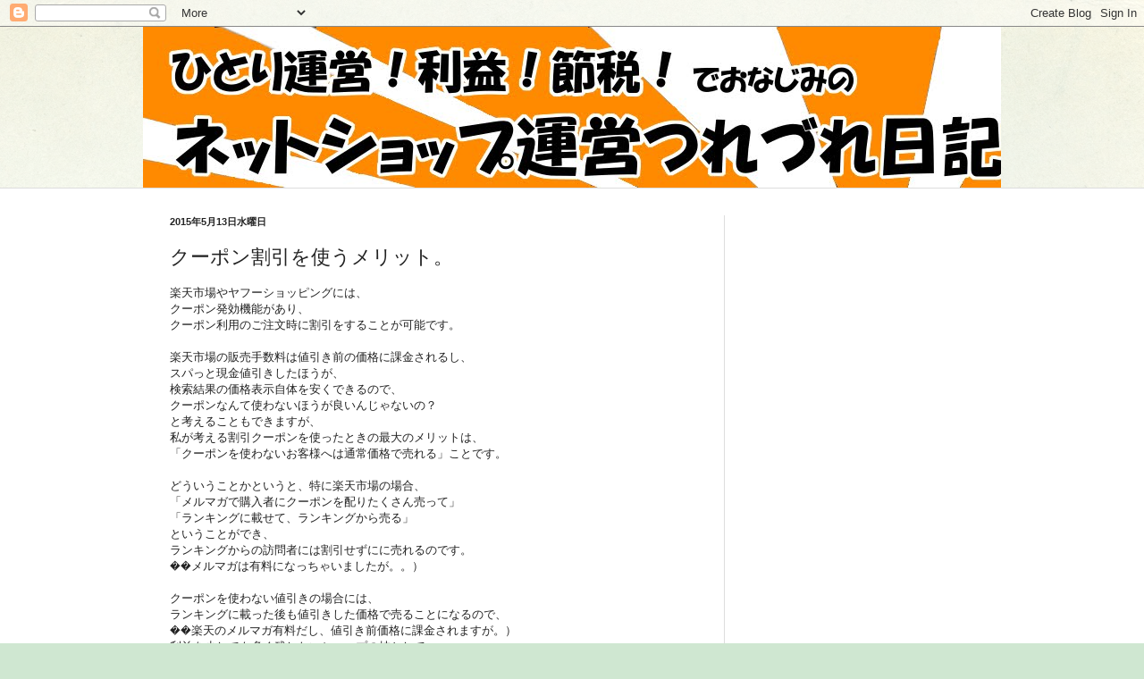

--- FILE ---
content_type: text/html; charset=UTF-8
request_url: https://www.netshop3.net/2015/05/blog-post_13.html
body_size: 13321
content:
<!DOCTYPE html>
<html class='v2' dir='ltr' lang='ja'>
<head>
<link href='https://www.blogger.com/static/v1/widgets/4128112664-css_bundle_v2.css' rel='stylesheet' type='text/css'/>
<meta content='width=1100' name='viewport'/>
<meta content='text/html; charset=UTF-8' http-equiv='Content-Type'/>
<meta content='blogger' name='generator'/>
<link href='https://www.netshop3.net/favicon.ico' rel='icon' type='image/x-icon'/>
<link href='https://www.netshop3.net/2015/05/blog-post_13.html' rel='canonical'/>
<link rel="alternate" type="application/atom+xml" title="ネットショップ運営つれづれ日記 - Atom" href="https://www.netshop3.net/feeds/posts/default" />
<link rel="alternate" type="application/rss+xml" title="ネットショップ運営つれづれ日記 - RSS" href="https://www.netshop3.net/feeds/posts/default?alt=rss" />
<link rel="service.post" type="application/atom+xml" title="ネットショップ運営つれづれ日記 - Atom" href="https://www.blogger.com/feeds/4659013813660639194/posts/default" />

<link rel="alternate" type="application/atom+xml" title="ネットショップ運営つれづれ日記 - Atom" href="https://www.netshop3.net/feeds/8930189199787676522/comments/default" />
<!--Can't find substitution for tag [blog.ieCssRetrofitLinks]-->
<meta content='https://www.netshop3.net/2015/05/blog-post_13.html' property='og:url'/>
<meta content='クーポン割引を使うメリット。' property='og:title'/>
<meta content='一人でネットショップを運営する男の節税、売上アップ、日々の出来事の記録です。' property='og:description'/>
<title>ネットショップ運営つれづれ日記: クーポン割引を使うメリット&#12290;</title>
<style id='page-skin-1' type='text/css'><!--
/*
-----------------------------------------------
Blogger Template Style
Name:     Simple
Designer: Blogger
URL:      www.blogger.com
----------------------------------------------- */
/* Content
----------------------------------------------- */
body {
font: normal normal 12px Arial, Tahoma, Helvetica, FreeSans, sans-serif;
color: #222222;
background: #cfe7d1 url(//themes.googleusercontent.com/image?id=1x_TqXo6-7t6y2ZiuOyQ2Bk6Zod9CTtyKYtRui0IeQJe6hVlJcQiXYG2xQGkxKvl6iZMJ) repeat fixed top center /* Credit: gaffera (https://www.istockphoto.com/googleimages.php?id=4072573&amp;platform=blogger) */;
padding: 0 0 0 0;
background-attachment: scroll;
}
html body .content-outer {
min-width: 0;
max-width: 100%;
width: 100%;
}
h2 {
font-size: 22px;
}
a:link {
text-decoration:none;
color: #249fa3;
}
a:visited {
text-decoration:none;
color: #7c93a1;
}
a:hover {
text-decoration:underline;
color: #5dc2c0;
}
.body-fauxcolumn-outer .fauxcolumn-inner {
background: transparent url(https://resources.blogblog.com/blogblog/data/1kt/simple/body_gradient_tile_light.png) repeat scroll top left;
_background-image: none;
}
.body-fauxcolumn-outer .cap-top {
position: absolute;
z-index: 1;
height: 400px;
width: 100%;
}
.body-fauxcolumn-outer .cap-top .cap-left {
width: 100%;
background: transparent url(https://resources.blogblog.com/blogblog/data/1kt/simple/gradients_light.png) repeat-x scroll top left;
_background-image: none;
}
.content-outer {
-moz-box-shadow: 0 0 0 rgba(0, 0, 0, .15);
-webkit-box-shadow: 0 0 0 rgba(0, 0, 0, .15);
-goog-ms-box-shadow: 0 0 0 #333333;
box-shadow: 0 0 0 rgba(0, 0, 0, .15);
margin-bottom: 1px;
}
.content-inner {
padding: 0 0;
}
.main-outer, .footer-outer {
background-color: #ffffff;
}
/* Header
----------------------------------------------- */
.header-outer {
background: transparent none repeat-x scroll 0 -400px;
_background-image: none;
}
.Header h1 {
font: normal normal 70px Arial, Tahoma, Helvetica, FreeSans, sans-serif;
color: #249fa3;
text-shadow: 0 0 0 rgba(0, 0, 0, .2);
}
.Header h1 a {
color: #249fa3;
}
.Header .description {
font-size: 200%;
color: #444444;
}
.header-inner .Header .titlewrapper {
padding: 22px 30px;
}
.header-inner .Header .descriptionwrapper {
padding: 0 30px;
}
/* Tabs
----------------------------------------------- */
.tabs-inner .section:first-child {
border-top: 0 solid #dddddd;
}
.tabs-inner .section:first-child ul {
margin-top: -0;
border-top: 0 solid #dddddd;
border-left: 0 solid #dddddd;
border-right: 0 solid #dddddd;
}
.tabs-inner .widget ul {
background: transparent none repeat-x scroll 0 -800px;
_background-image: none;
border-bottom: 0 solid #dddddd;
margin-top: 0;
margin-left: -0;
margin-right: -0;
}
.tabs-inner .widget li a {
display: inline-block;
padding: .6em 1em;
font: normal normal 20px Arial, Tahoma, Helvetica, FreeSans, sans-serif;
color: #00818b;
border-left: 0 solid #ffffff;
border-right: 0 solid #dddddd;
}
.tabs-inner .widget li:first-child a {
border-left: none;
}
.tabs-inner .widget li.selected a, .tabs-inner .widget li a:hover {
color: #444444;
background-color: transparent;
text-decoration: none;
}
/* Columns
----------------------------------------------- */
.main-outer {
border-top: 1px solid #dddddd;
}
.fauxcolumn-left-outer .fauxcolumn-inner {
border-right: 1px solid #dddddd;
}
.fauxcolumn-right-outer .fauxcolumn-inner {
border-left: 1px solid #dddddd;
}
/* Headings
----------------------------------------------- */
div.widget > h2,
div.widget h2.title {
margin: 0 0 1em 0;
font: normal bold 11px Arial, Tahoma, Helvetica, FreeSans, sans-serif;
color: #000000;
}
/* Widgets
----------------------------------------------- */
.widget .zippy {
color: #999999;
text-shadow: 2px 2px 1px rgba(0, 0, 0, .1);
}
.widget .popular-posts ul {
list-style: none;
}
/* Posts
----------------------------------------------- */
h2.date-header {
font: normal bold 11px Arial, Tahoma, Helvetica, FreeSans, sans-serif;
}
.date-header span {
background-color: transparent;
color: #222222;
padding: inherit;
letter-spacing: inherit;
margin: inherit;
}
.main-inner {
padding-top: 30px;
padding-bottom: 30px;
}
.main-inner .column-center-inner {
padding: 0 15px;
}
.main-inner .column-center-inner .section {
margin: 0 15px;
}
.post {
margin: 0 0 25px 0;
}
h3.post-title, .comments h4 {
font: normal normal 22px Arial, Tahoma, Helvetica, FreeSans, sans-serif;
margin: .75em 0 0;
}
.post-body {
font-size: 110%;
line-height: 1.4;
position: relative;
}
.post-body img, .post-body .tr-caption-container, .Profile img, .Image img,
.BlogList .item-thumbnail img {
padding: 2px;
background: #ffffff;
border: 1px solid #eeeeee;
-moz-box-shadow: 1px 1px 5px rgba(0, 0, 0, .1);
-webkit-box-shadow: 1px 1px 5px rgba(0, 0, 0, .1);
box-shadow: 1px 1px 5px rgba(0, 0, 0, .1);
}
.post-body img, .post-body .tr-caption-container {
padding: 5px;
}
.post-body .tr-caption-container {
color: #222222;
}
.post-body .tr-caption-container img {
padding: 0;
background: transparent;
border: none;
-moz-box-shadow: 0 0 0 rgba(0, 0, 0, .1);
-webkit-box-shadow: 0 0 0 rgba(0, 0, 0, .1);
box-shadow: 0 0 0 rgba(0, 0, 0, .1);
}
.post-header {
margin: 0 0 1.5em;
line-height: 1.6;
font-size: 90%;
}
.post-footer {
margin: 20px -2px 0;
padding: 5px 10px;
color: #666666;
background-color: #f9f9f9;
border-bottom: 1px solid #eeeeee;
line-height: 1.6;
font-size: 90%;
}
#comments .comment-author {
padding-top: 1.5em;
border-top: 1px solid #dddddd;
background-position: 0 1.5em;
}
#comments .comment-author:first-child {
padding-top: 0;
border-top: none;
}
.avatar-image-container {
margin: .2em 0 0;
}
#comments .avatar-image-container img {
border: 1px solid #eeeeee;
}
/* Comments
----------------------------------------------- */
.comments .comments-content .icon.blog-author {
background-repeat: no-repeat;
background-image: url([data-uri]);
}
.comments .comments-content .loadmore a {
border-top: 1px solid #999999;
border-bottom: 1px solid #999999;
}
.comments .comment-thread.inline-thread {
background-color: #f9f9f9;
}
.comments .continue {
border-top: 2px solid #999999;
}
/* Accents
---------------------------------------------- */
.section-columns td.columns-cell {
border-left: 1px solid #dddddd;
}
.blog-pager {
background: transparent none no-repeat scroll top center;
}
.blog-pager-older-link, .home-link,
.blog-pager-newer-link {
background-color: #ffffff;
padding: 5px;
}
.footer-outer {
border-top: 0 dashed #bbbbbb;
}
/* Mobile
----------------------------------------------- */
body.mobile  {
background-size: auto;
}
.mobile .body-fauxcolumn-outer {
background: transparent none repeat scroll top left;
}
.mobile .body-fauxcolumn-outer .cap-top {
background-size: 100% auto;
}
.mobile .content-outer {
-webkit-box-shadow: 0 0 3px rgba(0, 0, 0, .15);
box-shadow: 0 0 3px rgba(0, 0, 0, .15);
}
.mobile .tabs-inner .widget ul {
margin-left: 0;
margin-right: 0;
}
.mobile .post {
margin: 0;
}
.mobile .main-inner .column-center-inner .section {
margin: 0;
}
.mobile .date-header span {
padding: 0.1em 10px;
margin: 0 -10px;
}
.mobile h3.post-title {
margin: 0;
}
.mobile .blog-pager {
background: transparent none no-repeat scroll top center;
}
.mobile .footer-outer {
border-top: none;
}
.mobile .main-inner, .mobile .footer-inner {
background-color: #ffffff;
}
.mobile-index-contents {
color: #222222;
}
.mobile-link-button {
background-color: #249fa3;
}
.mobile-link-button a:link, .mobile-link-button a:visited {
color: #ffffff;
}
.mobile .tabs-inner .section:first-child {
border-top: none;
}
.mobile .tabs-inner .PageList .widget-content {
background-color: transparent;
color: #444444;
border-top: 0 solid #dddddd;
border-bottom: 0 solid #dddddd;
}
.mobile .tabs-inner .PageList .widget-content .pagelist-arrow {
border-left: 1px solid #dddddd;
}

--></style>
<style id='template-skin-1' type='text/css'><!--
body {
min-width: 960px;
}
.content-outer, .content-fauxcolumn-outer, .region-inner {
min-width: 960px;
max-width: 960px;
_width: 960px;
}
.main-inner .columns {
padding-left: 0;
padding-right: 310px;
}
.main-inner .fauxcolumn-center-outer {
left: 0;
right: 310px;
/* IE6 does not respect left and right together */
_width: expression(this.parentNode.offsetWidth -
parseInt("0") -
parseInt("310px") + 'px');
}
.main-inner .fauxcolumn-left-outer {
width: 0;
}
.main-inner .fauxcolumn-right-outer {
width: 310px;
}
.main-inner .column-left-outer {
width: 0;
right: 100%;
margin-left: -0;
}
.main-inner .column-right-outer {
width: 310px;
margin-right: -310px;
}
#layout {
min-width: 0;
}
#layout .content-outer {
min-width: 0;
width: 800px;
}
#layout .region-inner {
min-width: 0;
width: auto;
}
body#layout div.add_widget {
padding: 8px;
}
body#layout div.add_widget a {
margin-left: 32px;
}
--></style>
<style>
    body {background-image:url(\/\/themes.googleusercontent.com\/image?id=1x_TqXo6-7t6y2ZiuOyQ2Bk6Zod9CTtyKYtRui0IeQJe6hVlJcQiXYG2xQGkxKvl6iZMJ);}
    
@media (max-width: 200px) { body {background-image:url(\/\/themes.googleusercontent.com\/image?id=1x_TqXo6-7t6y2ZiuOyQ2Bk6Zod9CTtyKYtRui0IeQJe6hVlJcQiXYG2xQGkxKvl6iZMJ&options=w200);}}
@media (max-width: 400px) and (min-width: 201px) { body {background-image:url(\/\/themes.googleusercontent.com\/image?id=1x_TqXo6-7t6y2ZiuOyQ2Bk6Zod9CTtyKYtRui0IeQJe6hVlJcQiXYG2xQGkxKvl6iZMJ&options=w400);}}
@media (max-width: 800px) and (min-width: 401px) { body {background-image:url(\/\/themes.googleusercontent.com\/image?id=1x_TqXo6-7t6y2ZiuOyQ2Bk6Zod9CTtyKYtRui0IeQJe6hVlJcQiXYG2xQGkxKvl6iZMJ&options=w800);}}
@media (max-width: 1200px) and (min-width: 801px) { body {background-image:url(\/\/themes.googleusercontent.com\/image?id=1x_TqXo6-7t6y2ZiuOyQ2Bk6Zod9CTtyKYtRui0IeQJe6hVlJcQiXYG2xQGkxKvl6iZMJ&options=w1200);}}
/* Last tag covers anything over one higher than the previous max-size cap. */
@media (min-width: 1201px) { body {background-image:url(\/\/themes.googleusercontent.com\/image?id=1x_TqXo6-7t6y2ZiuOyQ2Bk6Zod9CTtyKYtRui0IeQJe6hVlJcQiXYG2xQGkxKvl6iZMJ&options=w1600);}}
  </style>
<script type='text/javascript'>
        (function(i,s,o,g,r,a,m){i['GoogleAnalyticsObject']=r;i[r]=i[r]||function(){
        (i[r].q=i[r].q||[]).push(arguments)},i[r].l=1*new Date();a=s.createElement(o),
        m=s.getElementsByTagName(o)[0];a.async=1;a.src=g;m.parentNode.insertBefore(a,m)
        })(window,document,'script','https://www.google-analytics.com/analytics.js','ga');
        ga('create', 'UA-124817483-1', 'auto', 'blogger');
        ga('blogger.send', 'pageview');
      </script>
<link href='https://www.blogger.com/dyn-css/authorization.css?targetBlogID=4659013813660639194&amp;zx=a6d1c893-0fdf-4525-a4dd-c1d92110192f' media='none' onload='if(media!=&#39;all&#39;)media=&#39;all&#39;' rel='stylesheet'/><noscript><link href='https://www.blogger.com/dyn-css/authorization.css?targetBlogID=4659013813660639194&amp;zx=a6d1c893-0fdf-4525-a4dd-c1d92110192f' rel='stylesheet'/></noscript>
<meta name='google-adsense-platform-account' content='ca-host-pub-1556223355139109'/>
<meta name='google-adsense-platform-domain' content='blogspot.com'/>

<!-- data-ad-client=ca-pub-5776511112712196 -->

</head>
<body class='loading variant-wide'>
<div class='navbar section' id='navbar' name='Navbar'><div class='widget Navbar' data-version='1' id='Navbar1'><script type="text/javascript">
    function setAttributeOnload(object, attribute, val) {
      if(window.addEventListener) {
        window.addEventListener('load',
          function(){ object[attribute] = val; }, false);
      } else {
        window.attachEvent('onload', function(){ object[attribute] = val; });
      }
    }
  </script>
<div id="navbar-iframe-container"></div>
<script type="text/javascript" src="https://apis.google.com/js/platform.js"></script>
<script type="text/javascript">
      gapi.load("gapi.iframes:gapi.iframes.style.bubble", function() {
        if (gapi.iframes && gapi.iframes.getContext) {
          gapi.iframes.getContext().openChild({
              url: 'https://www.blogger.com/navbar/4659013813660639194?po\x3d8930189199787676522\x26origin\x3dhttps://www.netshop3.net',
              where: document.getElementById("navbar-iframe-container"),
              id: "navbar-iframe"
          });
        }
      });
    </script><script type="text/javascript">
(function() {
var script = document.createElement('script');
script.type = 'text/javascript';
script.src = '//pagead2.googlesyndication.com/pagead/js/google_top_exp.js';
var head = document.getElementsByTagName('head')[0];
if (head) {
head.appendChild(script);
}})();
</script>
</div></div>
<div class='body-fauxcolumns'>
<div class='fauxcolumn-outer body-fauxcolumn-outer'>
<div class='cap-top'>
<div class='cap-left'></div>
<div class='cap-right'></div>
</div>
<div class='fauxborder-left'>
<div class='fauxborder-right'></div>
<div class='fauxcolumn-inner'>
</div>
</div>
<div class='cap-bottom'>
<div class='cap-left'></div>
<div class='cap-right'></div>
</div>
</div>
</div>
<div class='content'>
<div class='content-fauxcolumns'>
<div class='fauxcolumn-outer content-fauxcolumn-outer'>
<div class='cap-top'>
<div class='cap-left'></div>
<div class='cap-right'></div>
</div>
<div class='fauxborder-left'>
<div class='fauxborder-right'></div>
<div class='fauxcolumn-inner'>
</div>
</div>
<div class='cap-bottom'>
<div class='cap-left'></div>
<div class='cap-right'></div>
</div>
</div>
</div>
<div class='content-outer'>
<div class='content-cap-top cap-top'>
<div class='cap-left'></div>
<div class='cap-right'></div>
</div>
<div class='fauxborder-left content-fauxborder-left'>
<div class='fauxborder-right content-fauxborder-right'></div>
<div class='content-inner'>
<header>
<div class='header-outer'>
<div class='header-cap-top cap-top'>
<div class='cap-left'></div>
<div class='cap-right'></div>
</div>
<div class='fauxborder-left header-fauxborder-left'>
<div class='fauxborder-right header-fauxborder-right'></div>
<div class='region-inner header-inner'>
<div class='header section' id='header' name='ヘッダー'><div class='widget Header' data-version='1' id='Header1'>
<div id='header-inner'>
<a href='https://www.netshop3.net/' style='display: block'>
<img alt='ネットショップ運営つれづれ日記' height='180px; ' id='Header1_headerimg' src='https://blogger.googleusercontent.com/img/b/R29vZ2xl/AVvXsEjL3uujrV73ZJmwkLMLS_9Y-KD4nmtdMFgRYWzxB99GC5WSnaegn3nMRGb0UJMv-xg-mYmUvJEjHzaj_Sz1KZijKhgF_27pUf4RzXKbeb4hPdOxEJgKopvMVww8qsm_eKJOEmoU7E6YQLxp/s1600/ns1.jpg' style='display: block' width='980px; '/>
</a>
</div>
</div></div>
</div>
</div>
<div class='header-cap-bottom cap-bottom'>
<div class='cap-left'></div>
<div class='cap-right'></div>
</div>
</div>
</header>
<div class='tabs-outer'>
<div class='tabs-cap-top cap-top'>
<div class='cap-left'></div>
<div class='cap-right'></div>
</div>
<div class='fauxborder-left tabs-fauxborder-left'>
<div class='fauxborder-right tabs-fauxborder-right'></div>
<div class='region-inner tabs-inner'>
<div class='tabs no-items section' id='crosscol' name='Cross-Column'></div>
<div class='tabs no-items section' id='crosscol-overflow' name='Cross-Column 2'></div>
</div>
</div>
<div class='tabs-cap-bottom cap-bottom'>
<div class='cap-left'></div>
<div class='cap-right'></div>
</div>
</div>
<div class='main-outer'>
<div class='main-cap-top cap-top'>
<div class='cap-left'></div>
<div class='cap-right'></div>
</div>
<div class='fauxborder-left main-fauxborder-left'>
<div class='fauxborder-right main-fauxborder-right'></div>
<div class='region-inner main-inner'>
<div class='columns fauxcolumns'>
<div class='fauxcolumn-outer fauxcolumn-center-outer'>
<div class='cap-top'>
<div class='cap-left'></div>
<div class='cap-right'></div>
</div>
<div class='fauxborder-left'>
<div class='fauxborder-right'></div>
<div class='fauxcolumn-inner'>
</div>
</div>
<div class='cap-bottom'>
<div class='cap-left'></div>
<div class='cap-right'></div>
</div>
</div>
<div class='fauxcolumn-outer fauxcolumn-left-outer'>
<div class='cap-top'>
<div class='cap-left'></div>
<div class='cap-right'></div>
</div>
<div class='fauxborder-left'>
<div class='fauxborder-right'></div>
<div class='fauxcolumn-inner'>
</div>
</div>
<div class='cap-bottom'>
<div class='cap-left'></div>
<div class='cap-right'></div>
</div>
</div>
<div class='fauxcolumn-outer fauxcolumn-right-outer'>
<div class='cap-top'>
<div class='cap-left'></div>
<div class='cap-right'></div>
</div>
<div class='fauxborder-left'>
<div class='fauxborder-right'></div>
<div class='fauxcolumn-inner'>
</div>
</div>
<div class='cap-bottom'>
<div class='cap-left'></div>
<div class='cap-right'></div>
</div>
</div>
<!-- corrects IE6 width calculation -->
<div class='columns-inner'>
<div class='column-center-outer'>
<div class='column-center-inner'>
<div class='main section' id='main' name='メイン'><div class='widget Blog' data-version='1' id='Blog1'>
<div class='blog-posts hfeed'>

          <div class="date-outer">
        
<h2 class='date-header'><span>2015年5月13日水曜日</span></h2>

          <div class="date-posts">
        
<div class='post-outer'>
<div class='post hentry uncustomized-post-template' itemprop='blogPost' itemscope='itemscope' itemtype='http://schema.org/BlogPosting'>
<meta content='4659013813660639194' itemprop='blogId'/>
<meta content='8930189199787676522' itemprop='postId'/>
<a name='8930189199787676522'></a>
<h3 class='post-title entry-title' itemprop='name'>
クーポン割引を使うメリット&#12290;
</h3>
<div class='post-header'>
<div class='post-header-line-1'></div>
</div>
<div class='post-body entry-content' id='post-body-8930189199787676522' itemprop='description articleBody'>
楽天市場やヤフーショッピングには&#12289;<br/>クーポン発効機能があり&#12289;<br/>クーポン利用のご注文時に割引をすることが可能です&#12290;<br/><br/>楽天市場の販売手数料は値引き前の価格に課金されるし&#12289;<br/>スパっと現金値引きしたほうが&#12289;<br/>検索結果の価格表示自体を安くできるので&#12289;<br/>クーポンなんて使わないほうが良いんじゃないの&#65311;<br/>と考えることもできますが&#12289;<br/>私が考える割引クーポンを使ったときの最大のメリットは&#12289;<br/>&#12300;クーポンを使わないお客様へは通常価格で売れる&#12301;ことです&#12290;<br/><br/>どういうことかというと&#12289;特に楽天市場の場合&#12289;<br/>&#12300;メルマガで購入者にクーポンを配りたくさん売って&#12301;<br/>&#12300;ランキングに載せて&#12289;ランキングから売る&#12301;<br/>ということができ&#12289;<br/>ランキングからの訪問者には割引せずにに売れるのです&#12290;<br/>&#65533;&#65533;メルマガは有料になっちゃいましたが&#12290;&#12290;&#65289;<br/><br/>クーポンを使わない値引きの場合には&#12289;<br/>ランキングに載った後も値引きした価格で売ることになるので&#12289;<br/>&#65533;&#65533;楽天のメルマガ有料だし&#12289;値引き前価格に課金されますが&#12290;&#65289;<br/>利益を少しでも多く残したいショップの技として&#12289;<br/>クーポン利用は有効だと考えています&#12290;<br/><br/><br/>普段からセール(値下げ)をしたりしていて&#12289;<br/>クーポンを使ったことが無いショップ様は&#12289;<br/>一度この方法を試してみて&#12289;<br/>転換率やアクセス数&#12289;注文数などの差を比べて&#12289;<br/>効果の有る無しを判断してみてはいかがでしょうか&#12290;<br/><br/><br/><br/>どうしてもクーポン嫌&#12290;って方は&#12289;<br/>ランキングが確定する直前(日が変わる前)や&#12289;<br/>直後(数分なら大丈夫なようです)に価格を戻すことで&#12289;<br/>ランキングページの価格を通常価格にすることもできますよ&#12290;<br/>&#65533;&#65533;お客様にどう思われるかわかりませんが&#12290;&#12290;&#65289;<br/><br/><br/>
<div style='clear: both;'></div>
</div>
<div class='post-footer'>
<div class='post-footer-line post-footer-line-1'>
<span class='post-author vcard'>
</span>
<span class='post-timestamp'>
時刻:
<meta content='https://www.netshop3.net/2015/05/blog-post_13.html' itemprop='url'/>
<a class='timestamp-link' href='https://www.netshop3.net/2015/05/blog-post_13.html' rel='bookmark' title='permanent link'><abbr class='published' itemprop='datePublished' title='2015-05-13T07:41:00+09:00'>5月 13, 2015</abbr></a>
</span>
<span class='post-comment-link'>
</span>
<span class='post-icons'>
<span class='item-control blog-admin pid-736969070'>
<a href='https://www.blogger.com/post-edit.g?blogID=4659013813660639194&postID=8930189199787676522&from=pencil' title='投稿を編集'>
<img alt='' class='icon-action' height='18' src='https://resources.blogblog.com/img/icon18_edit_allbkg.gif' width='18'/>
</a>
</span>
</span>
<div class='post-share-buttons goog-inline-block'>
<a class='goog-inline-block share-button sb-email' href='https://www.blogger.com/share-post.g?blogID=4659013813660639194&postID=8930189199787676522&target=email' target='_blank' title='メールで送信'><span class='share-button-link-text'>メールで送信</span></a><a class='goog-inline-block share-button sb-blog' href='https://www.blogger.com/share-post.g?blogID=4659013813660639194&postID=8930189199787676522&target=blog' onclick='window.open(this.href, "_blank", "height=270,width=475"); return false;' target='_blank' title='BlogThis!'><span class='share-button-link-text'>BlogThis!</span></a><a class='goog-inline-block share-button sb-twitter' href='https://www.blogger.com/share-post.g?blogID=4659013813660639194&postID=8930189199787676522&target=twitter' target='_blank' title='X で共有'><span class='share-button-link-text'>X で共有</span></a><a class='goog-inline-block share-button sb-facebook' href='https://www.blogger.com/share-post.g?blogID=4659013813660639194&postID=8930189199787676522&target=facebook' onclick='window.open(this.href, "_blank", "height=430,width=640"); return false;' target='_blank' title='Facebook で共有する'><span class='share-button-link-text'>Facebook で共有する</span></a><a class='goog-inline-block share-button sb-pinterest' href='https://www.blogger.com/share-post.g?blogID=4659013813660639194&postID=8930189199787676522&target=pinterest' target='_blank' title='Pinterest に共有'><span class='share-button-link-text'>Pinterest に共有</span></a>
</div>
</div>
<div class='post-footer-line post-footer-line-2'>
<span class='post-labels'>
ラベル:
<a href='https://www.netshop3.net/search/label/%E3%83%8D%E3%83%83%E3%83%88%E3%82%B7%E3%83%A7%E3%83%83%E3%83%97%E9%81%8B%E5%96%B6%E7%9F%A5%E8%AD%98' rel='tag'>ネットショップ運営知識</a>,
<a href='https://www.netshop3.net/search/label/%E3%83%A4%E3%83%95%E3%83%BC%E3%82%B7%E3%83%A7%E3%83%83%E3%83%94%E3%83%B3%E3%82%B0' rel='tag'>ヤフーショッピング</a>,
<a href='https://www.netshop3.net/search/label/%E6%A5%BD%E5%A4%A9%E5%B8%82%E5%A0%B4' rel='tag'>楽天市場</a>
</span>
</div>
<div class='post-footer-line post-footer-line-3'>
<span class='post-location'>
</span>
</div>
</div>
</div>
<div class='comments' id='comments'>
<a name='comments'></a>
<h4>0 件のコメント:</h4>
<div id='Blog1_comments-block-wrapper'>
<dl class='avatar-comment-indent' id='comments-block'>
</dl>
</div>
<p class='comment-footer'>
<a href='https://www.blogger.com/comment/fullpage/post/4659013813660639194/8930189199787676522' onclick='javascript:window.open(this.href, "bloggerPopup", "toolbar=0,location=0,statusbar=1,menubar=0,scrollbars=yes,width=640,height=500"); return false;'>コメントを投稿</a>
</p>
</div>
</div>
<div class='inline-ad'>
<script async src="https://pagead2.googlesyndication.com/pagead/js/adsbygoogle.js"></script>
<!-- netshop33_main_Blog1_1x1_as -->
<ins class="adsbygoogle"
     style="display:block"
     data-ad-client="ca-pub-5776511112712196"
     data-ad-slot="6775610077"
     data-ad-format="auto"
     data-full-width-responsive="true"></ins>
<script>
(adsbygoogle = window.adsbygoogle || []).push({});
</script>
</div>

        </div></div>
      
</div>
<div class='blog-pager' id='blog-pager'>
<span id='blog-pager-newer-link'>
<a class='blog-pager-newer-link' href='https://www.netshop3.net/2015/05/blog-post_14.html' id='Blog1_blog-pager-newer-link' title='次の投稿'>次の投稿</a>
</span>
<span id='blog-pager-older-link'>
<a class='blog-pager-older-link' href='https://www.netshop3.net/2015/05/blog-post_12.html' id='Blog1_blog-pager-older-link' title='前の投稿'>前の投稿</a>
</span>
<a class='home-link' href='https://www.netshop3.net/'>ホーム</a>
</div>
<div class='clear'></div>
<div class='post-feeds'>
<div class='feed-links'>
登録:
<a class='feed-link' href='https://www.netshop3.net/feeds/8930189199787676522/comments/default' target='_blank' type='application/atom+xml'>コメントの投稿 (Atom)</a>
</div>
</div>
</div><div class='widget PopularPosts' data-version='1' id='PopularPosts1'>
<h2>人気の記事</h2>
<div class='widget-content popular-posts'>
<ul>
<li>
<div class='item-content'>
<div class='item-title'><a href='https://www.netshop3.net/2016/01/blog-post_18.html'>バイイーショッピングからの注文</a></div>
<div class='item-snippet'>2015年の11月の終わり頃にヤフーショッピングで&#12289; &#12300;バイイーショッピング&#12301;からの注文がありました&#12290; 何これ&#65281;&#65311;と思ってネット検索したところ&#12289; 転送コムが運営している海外転送の代理購入サービスだと理解しました&#12290; 転送コムに届けた後&#12289; 実際の注文者に転送された後の商品についての不...</div>
</div>
<div style='clear: both;'></div>
</li>
<li>
<div class='item-content'>
<div class='item-title'><a href='https://www.netshop3.net/2022/12/blog-post_13.html'>頑張るって大事&#12290;</a></div>
<div class='item-snippet'>昨日は午後からFBA納品作業をまじめに行った結果&#12289; 想像していたよりも早めに終えることが出来&#12289; がんばったご褒美なのか納品先もNGO2を提示していただき&#12289; 頑張るって大事だなと実感しましたダメ店長です&#12290; 今年も残すところ僅かとなり&#12289;年末調整は終わらせましたが&#12289; 年内にやっておきた...</div>
</div>
<div style='clear: both;'></div>
</li>
<li>
<div class='item-content'>
<div class='item-title'><a href='https://www.netshop3.net/2018/04/fbab00fix8z9m.html'>FBA在庫にB00FIX8Z9Mが現れた&#12290;&#12290;</a></div>
<div class='item-snippet'>少し前にアマゾンセラーセントラルのFBA在庫画面を見ていると&#12289; &#8221;&#12295;&#12295;_B00FIX8Z9M&#8221;というようなSKUの商品が現れました&#12290; 私の今までの経験上&#12289;このSKUが現れると ラベルの貼られていない商品が受領時にあり&#12289; しばらくすると販売不可在庫が増えるということで&#12289; また納品不...</div>
</div>
<div style='clear: both;'></div>
</li>
</ul>
<div class='clear'></div>
</div>
</div></div>
</div>
</div>
<div class='column-left-outer'>
<div class='column-left-inner'>
<aside>
</aside>
</div>
</div>
<div class='column-right-outer'>
<div class='column-right-inner'>
<aside>
<div class='sidebar section' id='sidebar-right-1'><div class='widget AdSense' data-version='1' id='AdSense1'>
<div class='widget-content'>
<script async src="https://pagead2.googlesyndication.com/pagead/js/adsbygoogle.js"></script>
<!-- netshop33_sidebar-right-1_AdSense1_1x1_as -->
<ins class="adsbygoogle"
     style="display:block"
     data-ad-client="ca-pub-5776511112712196"
     data-ad-slot="5462528404"
     data-ad-format="auto"
     data-full-width-responsive="true"></ins>
<script>
(adsbygoogle = window.adsbygoogle || []).push({});
</script>
<div class='clear'></div>
</div>
</div><div class='widget Label' data-version='1' id='Label1'>
<h2>ラベル</h2>
<div class='widget-content list-label-widget-content'>
<ul>
<li>
<a dir='ltr' href='https://www.netshop3.net/search/label/Amazon'>Amazon</a>
</li>
<li>
<a dir='ltr' href='https://www.netshop3.net/search/label/BASE'>BASE</a>
</li>
<li>
<a dir='ltr' href='https://www.netshop3.net/search/label/EC%E3%83%8B%E3%83%A5%E3%83%BC%E3%82%B9'>ECニュース</a>
</li>
<li>
<a dir='ltr' href='https://www.netshop3.net/search/label/Qoo10'>Qoo10</a>
</li>
<li>
<a dir='ltr' href='https://www.netshop3.net/search/label/SP-API'>SP-API</a>
</li>
<li>
<a dir='ltr' href='https://www.netshop3.net/search/label/Wowma%21'>Wowma!</a>
</li>
<li>
<a dir='ltr' href='https://www.netshop3.net/search/label/%E3%82%AB%E3%83%A9%E3%83%BC%E3%83%9F%E3%83%BC%E3%82%B7%E3%83%A7%E3%83%83%E3%83%97'>カラーミーショップ</a>
</li>
<li>
<a dir='ltr' href='https://www.netshop3.net/search/label/%E3%82%AF%E3%83%AC%E3%82%B8%E3%83%83%E3%83%88%E3%82%AB%E3%83%BC%E3%83%89'>クレジットカード</a>
</li>
<li>
<a dir='ltr' href='https://www.netshop3.net/search/label/%E3%81%9D%E3%81%AE%E4%BB%96'>その他</a>
</li>
<li>
<a dir='ltr' href='https://www.netshop3.net/search/label/%E3%83%8D%E3%83%83%E3%83%88%E3%82%B7%E3%83%A7%E3%83%83%E3%83%97%E9%81%8B%E5%96%B6%E7%9F%A5%E8%AD%98'>ネットショップ運営知識</a>
</li>
<li>
<a dir='ltr' href='https://www.netshop3.net/search/label/%E3%83%8D%E3%83%83%E3%83%88%E3%82%B7%E3%83%A7%E3%83%83%E3%83%97%E9%96%8B%E6%A5%AD%E7%9F%A5%E8%AD%98'>ネットショップ開業知識</a>
</li>
<li>
<a dir='ltr' href='https://www.netshop3.net/search/label/%E3%83%8D%E3%83%83%E3%83%88%E3%82%B7%E3%83%A7%E3%83%83%E3%83%97%E6%B3%95%E5%BE%8B%E7%9F%A5%E8%AD%98'>ネットショップ法律知識</a>
</li>
<li>
<a dir='ltr' href='https://www.netshop3.net/search/label/%E3%83%9D%E3%83%B3%E3%83%91%E3%83%AC%E3%83%A2%E3%83%BC%E3%83%AB'>ポンパレモール</a>
</li>
<li>
<a dir='ltr' href='https://www.netshop3.net/search/label/%E3%83%A1%E3%83%AB%E3%82%AB%E3%83%AAShops'>メルカリShops</a>
</li>
<li>
<a dir='ltr' href='https://www.netshop3.net/search/label/%E3%83%A4%E3%83%95%E3%83%BC%E3%82%B7%E3%83%A7%E3%83%83%E3%83%94%E3%83%B3%E3%82%B0'>ヤフーショッピング</a>
</li>
<li>
<a dir='ltr' href='https://www.netshop3.net/search/label/%E6%A5%BD%E5%A4%A9%E5%B8%82%E5%A0%B4'>楽天市場</a>
</li>
<li>
<a dir='ltr' href='https://www.netshop3.net/search/label/%E5%80%8B%E4%BA%BA%E4%BA%8B%E6%A5%AD%E3%81%AE%E9%96%8B%E6%A5%AD'>個人事業の開業</a>
</li>
<li>
<a dir='ltr' href='https://www.netshop3.net/search/label/%E8%87%AA%E5%B7%B1%E7%B4%B9%E4%BB%8B'>自己紹介</a>
</li>
<li>
<a dir='ltr' href='https://www.netshop3.net/search/label/%E7%A8%8E%E5%8B%99%E8%AA%BF%E6%9F%BB'>税務調査</a>
</li>
<li>
<a dir='ltr' href='https://www.netshop3.net/search/label/%E7%AF%80%E7%A8%8E%E5%AF%BE%E7%AD%96'>節税対策</a>
</li>
<li>
<a dir='ltr' href='https://www.netshop3.net/search/label/%E4%BB%A3%E5%BC%95%E3%81%8D%E5%8F%97%E5%8F%96%E6%8B%92%E5%90%A6'>代引き受取拒否</a>
</li>
<li>
<a dir='ltr' href='https://www.netshop3.net/search/label/%E5%BA%97%E8%88%97%E9%81%8B%E5%96%B6%E6%97%A5%E8%A8%98'>店舗運営日記</a>
</li>
<li>
<a dir='ltr' href='https://www.netshop3.net/search/label/%E6%B3%95%E4%BA%BA%E6%88%90%E3%82%8A'>法人成り</a>
</li>
</ul>
<div class='clear'></div>
</div>
</div><div class='widget Feed' data-version='1' id='Feed2'>
<h2>最新の記事</h2>
<div class='widget-content' id='Feed2_feedItemListDisplay'>
<span style='filter: alpha(25); opacity: 0.25;'>
<a href='https://www.netshop3.net/feeds/posts/default'>読込中...</a>
</span>
</div>
<div class='clear'></div>
</div><div class='widget Feed' data-version='1' id='Feed1'>
<h2>最新のコメント</h2>
<div class='widget-content' id='Feed1_feedItemListDisplay'>
<span style='filter: alpha(25); opacity: 0.25;'>
<a href='https://www.netshop3.net/feeds/comments/default'>読込中...</a>
</span>
</div>
<div class='clear'></div>
</div><div class='widget BlogSearch' data-version='1' id='BlogSearch1'>
<h2 class='title'>このブログを検索</h2>
<div class='widget-content'>
<div id='BlogSearch1_form'>
<form action='https://www.netshop3.net/search' class='gsc-search-box' target='_top'>
<table cellpadding='0' cellspacing='0' class='gsc-search-box'>
<tbody>
<tr>
<td class='gsc-input'>
<input autocomplete='off' class='gsc-input' name='q' size='10' title='search' type='text' value=''/>
</td>
<td class='gsc-search-button'>
<input class='gsc-search-button' title='search' type='submit' value='検索'/>
</td>
</tr>
</tbody>
</table>
</form>
</div>
</div>
<div class='clear'></div>
</div></div>
<table border='0' cellpadding='0' cellspacing='0' class='section-columns columns-2'>
<tbody>
<tr>
<td class='first columns-cell'>
<div class='sidebar no-items section' id='sidebar-right-2-1'></div>
</td>
<td class='columns-cell'>
<div class='sidebar no-items section' id='sidebar-right-2-2'></div>
</td>
</tr>
</tbody>
</table>
<div class='sidebar section' id='sidebar-right-3'><div class='widget BlogArchive' data-version='1' id='BlogArchive1'>
<h2>ブログ アーカイブ</h2>
<div class='widget-content'>
<div id='ArchiveList'>
<div id='BlogArchive1_ArchiveList'>
<ul class='flat'>
<li class='archivedate'>
<a href='https://www.netshop3.net/2025/12/'>12月 2025</a> (11)
      </li>
<li class='archivedate'>
<a href='https://www.netshop3.net/2025/11/'>11月 2025</a> (18)
      </li>
<li class='archivedate'>
<a href='https://www.netshop3.net/2025/10/'>10月 2025</a> (22)
      </li>
<li class='archivedate'>
<a href='https://www.netshop3.net/2025/09/'>9月 2025</a> (20)
      </li>
<li class='archivedate'>
<a href='https://www.netshop3.net/2025/08/'>8月 2025</a> (21)
      </li>
<li class='archivedate'>
<a href='https://www.netshop3.net/2025/07/'>7月 2025</a> (23)
      </li>
<li class='archivedate'>
<a href='https://www.netshop3.net/2025/06/'>6月 2025</a> (21)
      </li>
<li class='archivedate'>
<a href='https://www.netshop3.net/2025/05/'>5月 2025</a> (20)
      </li>
<li class='archivedate'>
<a href='https://www.netshop3.net/2025/04/'>4月 2025</a> (22)
      </li>
<li class='archivedate'>
<a href='https://www.netshop3.net/2025/03/'>3月 2025</a> (21)
      </li>
<li class='archivedate'>
<a href='https://www.netshop3.net/2025/02/'>2月 2025</a> (18)
      </li>
<li class='archivedate'>
<a href='https://www.netshop3.net/2025/01/'>1月 2025</a> (19)
      </li>
<li class='archivedate'>
<a href='https://www.netshop3.net/2024/12/'>12月 2024</a> (20)
      </li>
<li class='archivedate'>
<a href='https://www.netshop3.net/2024/11/'>11月 2024</a> (21)
      </li>
<li class='archivedate'>
<a href='https://www.netshop3.net/2024/10/'>10月 2024</a> (22)
      </li>
<li class='archivedate'>
<a href='https://www.netshop3.net/2024/09/'>9月 2024</a> (19)
      </li>
<li class='archivedate'>
<a href='https://www.netshop3.net/2024/08/'>8月 2024</a> (21)
      </li>
<li class='archivedate'>
<a href='https://www.netshop3.net/2024/07/'>7月 2024</a> (22)
      </li>
<li class='archivedate'>
<a href='https://www.netshop3.net/2024/06/'>6月 2024</a> (20)
      </li>
<li class='archivedate'>
<a href='https://www.netshop3.net/2024/05/'>5月 2024</a> (22)
      </li>
<li class='archivedate'>
<a href='https://www.netshop3.net/2024/04/'>4月 2024</a> (21)
      </li>
<li class='archivedate'>
<a href='https://www.netshop3.net/2024/03/'>3月 2024</a> (21)
      </li>
<li class='archivedate'>
<a href='https://www.netshop3.net/2024/02/'>2月 2024</a> (19)
      </li>
<li class='archivedate'>
<a href='https://www.netshop3.net/2024/01/'>1月 2024</a> (19)
      </li>
<li class='archivedate'>
<a href='https://www.netshop3.net/2023/12/'>12月 2023</a> (23)
      </li>
<li class='archivedate'>
<a href='https://www.netshop3.net/2023/11/'>11月 2023</a> (24)
      </li>
<li class='archivedate'>
<a href='https://www.netshop3.net/2023/10/'>10月 2023</a> (24)
      </li>
<li class='archivedate'>
<a href='https://www.netshop3.net/2023/09/'>9月 2023</a> (20)
      </li>
<li class='archivedate'>
<a href='https://www.netshop3.net/2023/08/'>8月 2023</a> (21)
      </li>
<li class='archivedate'>
<a href='https://www.netshop3.net/2023/07/'>7月 2023</a> (20)
      </li>
<li class='archivedate'>
<a href='https://www.netshop3.net/2023/06/'>6月 2023</a> (23)
      </li>
<li class='archivedate'>
<a href='https://www.netshop3.net/2023/05/'>5月 2023</a> (20)
      </li>
<li class='archivedate'>
<a href='https://www.netshop3.net/2023/04/'>4月 2023</a> (20)
      </li>
<li class='archivedate'>
<a href='https://www.netshop3.net/2023/03/'>3月 2023</a> (22)
      </li>
<li class='archivedate'>
<a href='https://www.netshop3.net/2023/02/'>2月 2023</a> (19)
      </li>
<li class='archivedate'>
<a href='https://www.netshop3.net/2023/01/'>1月 2023</a> (20)
      </li>
<li class='archivedate'>
<a href='https://www.netshop3.net/2022/12/'>12月 2022</a> (22)
      </li>
<li class='archivedate'>
<a href='https://www.netshop3.net/2022/11/'>11月 2022</a> (22)
      </li>
<li class='archivedate'>
<a href='https://www.netshop3.net/2022/10/'>10月 2022</a> (20)
      </li>
<li class='archivedate'>
<a href='https://www.netshop3.net/2022/09/'>9月 2022</a> (19)
      </li>
<li class='archivedate'>
<a href='https://www.netshop3.net/2022/08/'>8月 2022</a> (19)
      </li>
<li class='archivedate'>
<a href='https://www.netshop3.net/2022/07/'>7月 2022</a> (20)
      </li>
<li class='archivedate'>
<a href='https://www.netshop3.net/2022/06/'>6月 2022</a> (19)
      </li>
<li class='archivedate'>
<a href='https://www.netshop3.net/2022/05/'>5月 2022</a> (19)
      </li>
<li class='archivedate'>
<a href='https://www.netshop3.net/2022/04/'>4月 2022</a> (20)
      </li>
<li class='archivedate'>
<a href='https://www.netshop3.net/2022/03/'>3月 2022</a> (22)
      </li>
<li class='archivedate'>
<a href='https://www.netshop3.net/2022/02/'>2月 2022</a> (18)
      </li>
<li class='archivedate'>
<a href='https://www.netshop3.net/2022/01/'>1月 2022</a> (21)
      </li>
<li class='archivedate'>
<a href='https://www.netshop3.net/2021/12/'>12月 2021</a> (22)
      </li>
<li class='archivedate'>
<a href='https://www.netshop3.net/2021/11/'>11月 2021</a> (19)
      </li>
<li class='archivedate'>
<a href='https://www.netshop3.net/2021/10/'>10月 2021</a> (20)
      </li>
<li class='archivedate'>
<a href='https://www.netshop3.net/2021/09/'>9月 2021</a> (19)
      </li>
<li class='archivedate'>
<a href='https://www.netshop3.net/2021/08/'>8月 2021</a> (21)
      </li>
<li class='archivedate'>
<a href='https://www.netshop3.net/2021/07/'>7月 2021</a> (20)
      </li>
<li class='archivedate'>
<a href='https://www.netshop3.net/2021/06/'>6月 2021</a> (21)
      </li>
<li class='archivedate'>
<a href='https://www.netshop3.net/2021/05/'>5月 2021</a> (19)
      </li>
<li class='archivedate'>
<a href='https://www.netshop3.net/2021/04/'>4月 2021</a> (21)
      </li>
<li class='archivedate'>
<a href='https://www.netshop3.net/2021/03/'>3月 2021</a> (21)
      </li>
<li class='archivedate'>
<a href='https://www.netshop3.net/2021/02/'>2月 2021</a> (19)
      </li>
<li class='archivedate'>
<a href='https://www.netshop3.net/2021/01/'>1月 2021</a> (19)
      </li>
<li class='archivedate'>
<a href='https://www.netshop3.net/2020/12/'>12月 2020</a> (24)
      </li>
<li class='archivedate'>
<a href='https://www.netshop3.net/2020/11/'>11月 2020</a> (19)
      </li>
<li class='archivedate'>
<a href='https://www.netshop3.net/2020/10/'>10月 2020</a> (22)
      </li>
<li class='archivedate'>
<a href='https://www.netshop3.net/2020/09/'>9月 2020</a> (18)
      </li>
<li class='archivedate'>
<a href='https://www.netshop3.net/2020/08/'>8月 2020</a> (20)
      </li>
<li class='archivedate'>
<a href='https://www.netshop3.net/2020/07/'>7月 2020</a> (22)
      </li>
<li class='archivedate'>
<a href='https://www.netshop3.net/2020/06/'>6月 2020</a> (22)
      </li>
<li class='archivedate'>
<a href='https://www.netshop3.net/2020/05/'>5月 2020</a> (18)
      </li>
<li class='archivedate'>
<a href='https://www.netshop3.net/2020/04/'>4月 2020</a> (21)
      </li>
<li class='archivedate'>
<a href='https://www.netshop3.net/2020/03/'>3月 2020</a> (24)
      </li>
<li class='archivedate'>
<a href='https://www.netshop3.net/2020/02/'>2月 2020</a> (23)
      </li>
<li class='archivedate'>
<a href='https://www.netshop3.net/2020/01/'>1月 2020</a> (25)
      </li>
<li class='archivedate'>
<a href='https://www.netshop3.net/2019/12/'>12月 2019</a> (27)
      </li>
<li class='archivedate'>
<a href='https://www.netshop3.net/2019/11/'>11月 2019</a> (22)
      </li>
<li class='archivedate'>
<a href='https://www.netshop3.net/2019/10/'>10月 2019</a> (21)
      </li>
<li class='archivedate'>
<a href='https://www.netshop3.net/2019/09/'>9月 2019</a> (19)
      </li>
<li class='archivedate'>
<a href='https://www.netshop3.net/2019/08/'>8月 2019</a> (21)
      </li>
<li class='archivedate'>
<a href='https://www.netshop3.net/2019/07/'>7月 2019</a> (22)
      </li>
<li class='archivedate'>
<a href='https://www.netshop3.net/2019/06/'>6月 2019</a> (19)
      </li>
<li class='archivedate'>
<a href='https://www.netshop3.net/2019/05/'>5月 2019</a> (20)
      </li>
<li class='archivedate'>
<a href='https://www.netshop3.net/2019/04/'>4月 2019</a> (19)
      </li>
<li class='archivedate'>
<a href='https://www.netshop3.net/2019/03/'>3月 2019</a> (20)
      </li>
<li class='archivedate'>
<a href='https://www.netshop3.net/2019/02/'>2月 2019</a> (19)
      </li>
<li class='archivedate'>
<a href='https://www.netshop3.net/2019/01/'>1月 2019</a> (19)
      </li>
<li class='archivedate'>
<a href='https://www.netshop3.net/2018/12/'>12月 2018</a> (20)
      </li>
<li class='archivedate'>
<a href='https://www.netshop3.net/2018/11/'>11月 2018</a> (21)
      </li>
<li class='archivedate'>
<a href='https://www.netshop3.net/2018/10/'>10月 2018</a> (24)
      </li>
<li class='archivedate'>
<a href='https://www.netshop3.net/2018/09/'>9月 2018</a> (18)
      </li>
<li class='archivedate'>
<a href='https://www.netshop3.net/2018/08/'>8月 2018</a> (23)
      </li>
<li class='archivedate'>
<a href='https://www.netshop3.net/2018/07/'>7月 2018</a> (21)
      </li>
<li class='archivedate'>
<a href='https://www.netshop3.net/2018/06/'>6月 2018</a> (20)
      </li>
<li class='archivedate'>
<a href='https://www.netshop3.net/2018/05/'>5月 2018</a> (21)
      </li>
<li class='archivedate'>
<a href='https://www.netshop3.net/2018/04/'>4月 2018</a> (20)
      </li>
<li class='archivedate'>
<a href='https://www.netshop3.net/2018/03/'>3月 2018</a> (21)
      </li>
<li class='archivedate'>
<a href='https://www.netshop3.net/2018/02/'>2月 2018</a> (19)
      </li>
<li class='archivedate'>
<a href='https://www.netshop3.net/2018/01/'>1月 2018</a> (19)
      </li>
<li class='archivedate'>
<a href='https://www.netshop3.net/2017/12/'>12月 2017</a> (23)
      </li>
<li class='archivedate'>
<a href='https://www.netshop3.net/2017/11/'>11月 2017</a> (20)
      </li>
<li class='archivedate'>
<a href='https://www.netshop3.net/2017/10/'>10月 2017</a> (22)
      </li>
<li class='archivedate'>
<a href='https://www.netshop3.net/2017/09/'>9月 2017</a> (20)
      </li>
<li class='archivedate'>
<a href='https://www.netshop3.net/2017/08/'>8月 2017</a> (22)
      </li>
<li class='archivedate'>
<a href='https://www.netshop3.net/2017/07/'>7月 2017</a> (21)
      </li>
<li class='archivedate'>
<a href='https://www.netshop3.net/2017/06/'>6月 2017</a> (22)
      </li>
<li class='archivedate'>
<a href='https://www.netshop3.net/2017/05/'>5月 2017</a> (21)
      </li>
<li class='archivedate'>
<a href='https://www.netshop3.net/2017/04/'>4月 2017</a> (20)
      </li>
<li class='archivedate'>
<a href='https://www.netshop3.net/2017/03/'>3月 2017</a> (22)
      </li>
<li class='archivedate'>
<a href='https://www.netshop3.net/2017/02/'>2月 2017</a> (19)
      </li>
<li class='archivedate'>
<a href='https://www.netshop3.net/2017/01/'>1月 2017</a> (18)
      </li>
<li class='archivedate'>
<a href='https://www.netshop3.net/2016/12/'>12月 2016</a> (19)
      </li>
<li class='archivedate'>
<a href='https://www.netshop3.net/2016/11/'>11月 2016</a> (19)
      </li>
<li class='archivedate'>
<a href='https://www.netshop3.net/2016/10/'>10月 2016</a> (20)
      </li>
<li class='archivedate'>
<a href='https://www.netshop3.net/2016/09/'>9月 2016</a> (20)
      </li>
<li class='archivedate'>
<a href='https://www.netshop3.net/2016/08/'>8月 2016</a> (22)
      </li>
<li class='archivedate'>
<a href='https://www.netshop3.net/2016/07/'>7月 2016</a> (20)
      </li>
<li class='archivedate'>
<a href='https://www.netshop3.net/2016/06/'>6月 2016</a> (22)
      </li>
<li class='archivedate'>
<a href='https://www.netshop3.net/2016/05/'>5月 2016</a> (20)
      </li>
<li class='archivedate'>
<a href='https://www.netshop3.net/2016/04/'>4月 2016</a> (22)
      </li>
<li class='archivedate'>
<a href='https://www.netshop3.net/2016/03/'>3月 2016</a> (23)
      </li>
<li class='archivedate'>
<a href='https://www.netshop3.net/2016/02/'>2月 2016</a> (21)
      </li>
<li class='archivedate'>
<a href='https://www.netshop3.net/2016/01/'>1月 2016</a> (20)
      </li>
<li class='archivedate'>
<a href='https://www.netshop3.net/2015/12/'>12月 2015</a> (23)
      </li>
<li class='archivedate'>
<a href='https://www.netshop3.net/2015/11/'>11月 2015</a> (22)
      </li>
<li class='archivedate'>
<a href='https://www.netshop3.net/2015/10/'>10月 2015</a> (25)
      </li>
<li class='archivedate'>
<a href='https://www.netshop3.net/2015/09/'>9月 2015</a> (25)
      </li>
<li class='archivedate'>
<a href='https://www.netshop3.net/2015/08/'>8月 2015</a> (22)
      </li>
<li class='archivedate'>
<a href='https://www.netshop3.net/2015/07/'>7月 2015</a> (22)
      </li>
<li class='archivedate'>
<a href='https://www.netshop3.net/2015/06/'>6月 2015</a> (25)
      </li>
<li class='archivedate'>
<a href='https://www.netshop3.net/2015/05/'>5月 2015</a> (27)
      </li>
<li class='archivedate'>
<a href='https://www.netshop3.net/2015/04/'>4月 2015</a> (26)
      </li>
<li class='archivedate'>
<a href='https://www.netshop3.net/2015/03/'>3月 2015</a> (26)
      </li>
<li class='archivedate'>
<a href='https://www.netshop3.net/2015/02/'>2月 2015</a> (26)
      </li>
<li class='archivedate'>
<a href='https://www.netshop3.net/2015/01/'>1月 2015</a> (28)
      </li>
<li class='archivedate'>
<a href='https://www.netshop3.net/2014/12/'>12月 2014</a> (32)
      </li>
</ul>
</div>
</div>
<div class='clear'></div>
</div>
</div><div class='widget Profile' data-version='1' id='Profile1'>
<h2>自己紹介</h2>
<div class='widget-content'>
<dl class='profile-datablock'>
<dt class='profile-data'>
<a class='profile-name-link g-profile' href='https://www.blogger.com/profile/11908375228438301315' rel='author' style='background-image: url(//www.blogger.com/img/logo-16.png);'>
ダメ店長
</a>
</dt>
</dl>
<a class='profile-link' href='https://www.blogger.com/profile/11908375228438301315' rel='author'>詳細プロフィールを表示</a>
<div class='clear'></div>
</div>
</div></div>
</aside>
</div>
</div>
</div>
<div style='clear: both'></div>
<!-- columns -->
</div>
<!-- main -->
</div>
</div>
<div class='main-cap-bottom cap-bottom'>
<div class='cap-left'></div>
<div class='cap-right'></div>
</div>
</div>
<footer>
<div class='footer-outer'>
<div class='footer-cap-top cap-top'>
<div class='cap-left'></div>
<div class='cap-right'></div>
</div>
<div class='fauxborder-left footer-fauxborder-left'>
<div class='fauxborder-right footer-fauxborder-right'></div>
<div class='region-inner footer-inner'>
<div class='foot no-items section' id='footer-1'></div>
<table border='0' cellpadding='0' cellspacing='0' class='section-columns columns-2'>
<tbody>
<tr>
<td class='first columns-cell'>
<div class='foot no-items section' id='footer-2-1'></div>
</td>
<td class='columns-cell'>
<div class='foot no-items section' id='footer-2-2'></div>
</td>
</tr>
</tbody>
</table>
<!-- outside of the include in order to lock Attribution widget -->
<div class='foot section' id='footer-3' name='フッター'><div class='widget Attribution' data-version='1' id='Attribution1'>
<div class='widget-content' style='text-align: center;'>
&#12300;シンプル&#12301;テーマ. テーマ画像の作成者: <a href='https://www.istockphoto.com/googleimages.php?id=4072573&amp;platform=blogger&langregion=ja' target='_blank'>gaffera</a> さん. Powered by <a href='https://www.blogger.com' target='_blank'>Blogger</a>.
</div>
<div class='clear'></div>
</div></div>
</div>
</div>
<div class='footer-cap-bottom cap-bottom'>
<div class='cap-left'></div>
<div class='cap-right'></div>
</div>
</div>
</footer>
<!-- content -->
</div>
</div>
<div class='content-cap-bottom cap-bottom'>
<div class='cap-left'></div>
<div class='cap-right'></div>
</div>
</div>
</div>
<script type='text/javascript'>
    window.setTimeout(function() {
        document.body.className = document.body.className.replace('loading', '');
      }, 10);
  </script>

<script type="text/javascript" src="https://www.blogger.com/static/v1/widgets/1581542668-widgets.js"></script>
<script type='text/javascript'>
window['__wavt'] = 'AOuZoY7usZ4bOlmcmKd6ysUpl6SArRnC2A:1765519851486';_WidgetManager._Init('//www.blogger.com/rearrange?blogID\x3d4659013813660639194','//www.netshop3.net/2015/05/blog-post_13.html','4659013813660639194');
_WidgetManager._SetDataContext([{'name': 'blog', 'data': {'blogId': '4659013813660639194', 'title': '\u30cd\u30c3\u30c8\u30b7\u30e7\u30c3\u30d7\u904b\u55b6\u3064\u308c\u3065\u308c\u65e5\u8a18', 'url': 'https://www.netshop3.net/2015/05/blog-post_13.html', 'canonicalUrl': 'https://www.netshop3.net/2015/05/blog-post_13.html', 'homepageUrl': 'https://www.netshop3.net/', 'searchUrl': 'https://www.netshop3.net/search', 'canonicalHomepageUrl': 'https://www.netshop3.net/', 'blogspotFaviconUrl': 'https://www.netshop3.net/favicon.ico', 'bloggerUrl': 'https://www.blogger.com', 'hasCustomDomain': true, 'httpsEnabled': true, 'enabledCommentProfileImages': true, 'gPlusViewType': 'FILTERED_POSTMOD', 'adultContent': false, 'analyticsAccountNumber': 'UA-124817483-1', 'encoding': 'UTF-8', 'locale': 'ja', 'localeUnderscoreDelimited': 'ja', 'languageDirection': 'ltr', 'isPrivate': false, 'isMobile': false, 'isMobileRequest': false, 'mobileClass': '', 'isPrivateBlog': false, 'isDynamicViewsAvailable': true, 'feedLinks': '\x3clink rel\x3d\x22alternate\x22 type\x3d\x22application/atom+xml\x22 title\x3d\x22\u30cd\u30c3\u30c8\u30b7\u30e7\u30c3\u30d7\u904b\u55b6\u3064\u308c\u3065\u308c\u65e5\u8a18 - Atom\x22 href\x3d\x22https://www.netshop3.net/feeds/posts/default\x22 /\x3e\n\x3clink rel\x3d\x22alternate\x22 type\x3d\x22application/rss+xml\x22 title\x3d\x22\u30cd\u30c3\u30c8\u30b7\u30e7\u30c3\u30d7\u904b\u55b6\u3064\u308c\u3065\u308c\u65e5\u8a18 - RSS\x22 href\x3d\x22https://www.netshop3.net/feeds/posts/default?alt\x3drss\x22 /\x3e\n\x3clink rel\x3d\x22service.post\x22 type\x3d\x22application/atom+xml\x22 title\x3d\x22\u30cd\u30c3\u30c8\u30b7\u30e7\u30c3\u30d7\u904b\u55b6\u3064\u308c\u3065\u308c\u65e5\u8a18 - Atom\x22 href\x3d\x22https://www.blogger.com/feeds/4659013813660639194/posts/default\x22 /\x3e\n\n\x3clink rel\x3d\x22alternate\x22 type\x3d\x22application/atom+xml\x22 title\x3d\x22\u30cd\u30c3\u30c8\u30b7\u30e7\u30c3\u30d7\u904b\u55b6\u3064\u308c\u3065\u308c\u65e5\u8a18 - Atom\x22 href\x3d\x22https://www.netshop3.net/feeds/8930189199787676522/comments/default\x22 /\x3e\n', 'meTag': '', 'adsenseClientId': 'ca-pub-5776511112712196', 'adsenseHostId': 'ca-host-pub-1556223355139109', 'adsenseHasAds': true, 'adsenseAutoAds': false, 'boqCommentIframeForm': true, 'loginRedirectParam': '', 'view': '', 'dynamicViewsCommentsSrc': '//www.blogblog.com/dynamicviews/4224c15c4e7c9321/js/comments.js', 'dynamicViewsScriptSrc': '//www.blogblog.com/dynamicviews/ce4a0ba1ae8a0475', 'plusOneApiSrc': 'https://apis.google.com/js/platform.js', 'disableGComments': true, 'interstitialAccepted': false, 'sharing': {'platforms': [{'name': '\u30ea\u30f3\u30af\u3092\u53d6\u5f97', 'key': 'link', 'shareMessage': '\u30ea\u30f3\u30af\u3092\u53d6\u5f97', 'target': ''}, {'name': 'Facebook', 'key': 'facebook', 'shareMessage': 'Facebook \u3067\u5171\u6709', 'target': 'facebook'}, {'name': 'BlogThis!', 'key': 'blogThis', 'shareMessage': 'BlogThis!', 'target': 'blog'}, {'name': '\xd7', 'key': 'twitter', 'shareMessage': '\xd7 \u3067\u5171\u6709', 'target': 'twitter'}, {'name': 'Pinterest', 'key': 'pinterest', 'shareMessage': 'Pinterest \u3067\u5171\u6709', 'target': 'pinterest'}, {'name': '\u30e1\u30fc\u30eb', 'key': 'email', 'shareMessage': '\u30e1\u30fc\u30eb', 'target': 'email'}], 'disableGooglePlus': true, 'googlePlusShareButtonWidth': 0, 'googlePlusBootstrap': '\x3cscript type\x3d\x22text/javascript\x22\x3ewindow.___gcfg \x3d {\x27lang\x27: \x27ja\x27};\x3c/script\x3e'}, 'hasCustomJumpLinkMessage': false, 'jumpLinkMessage': '\u7d9a\u304d\u3092\u8aad\u3080', 'pageType': 'item', 'postId': '8930189199787676522', 'pageName': '\u30af\u30fc\u30dd\u30f3\u5272\u5f15\u3092\u4f7f\u3046\u30e1\u30ea\u30c3\u30c8\u3002', 'pageTitle': '\u30cd\u30c3\u30c8\u30b7\u30e7\u30c3\u30d7\u904b\u55b6\u3064\u308c\u3065\u308c\u65e5\u8a18: \u30af\u30fc\u30dd\u30f3\u5272\u5f15\u3092\u4f7f\u3046\u30e1\u30ea\u30c3\u30c8\u3002', 'metaDescription': ''}}, {'name': 'features', 'data': {}}, {'name': 'messages', 'data': {'edit': '\u7de8\u96c6', 'linkCopiedToClipboard': '\u30ea\u30f3\u30af\u3092\u30af\u30ea\u30c3\u30d7\u30dc\u30fc\u30c9\u306b\u30b3\u30d4\u30fc\u3057\u307e\u3057\u305f\u3002', 'ok': 'OK', 'postLink': '\u6295\u7a3f\u306e\u30ea\u30f3\u30af'}}, {'name': 'template', 'data': {'name': 'Simple', 'localizedName': '\u30b7\u30f3\u30d7\u30eb', 'isResponsive': false, 'isAlternateRendering': false, 'isCustom': false, 'variant': 'wide', 'variantId': 'wide'}}, {'name': 'view', 'data': {'classic': {'name': 'classic', 'url': '?view\x3dclassic'}, 'flipcard': {'name': 'flipcard', 'url': '?view\x3dflipcard'}, 'magazine': {'name': 'magazine', 'url': '?view\x3dmagazine'}, 'mosaic': {'name': 'mosaic', 'url': '?view\x3dmosaic'}, 'sidebar': {'name': 'sidebar', 'url': '?view\x3dsidebar'}, 'snapshot': {'name': 'snapshot', 'url': '?view\x3dsnapshot'}, 'timeslide': {'name': 'timeslide', 'url': '?view\x3dtimeslide'}, 'isMobile': false, 'title': '\u30af\u30fc\u30dd\u30f3\u5272\u5f15\u3092\u4f7f\u3046\u30e1\u30ea\u30c3\u30c8\u3002', 'description': '\u4e00\u4eba\u3067\u30cd\u30c3\u30c8\u30b7\u30e7\u30c3\u30d7\u3092\u904b\u55b6\u3059\u308b\u7537\u306e\u7bc0\u7a0e\u3001\u58f2\u4e0a\u30a2\u30c3\u30d7\u3001\u65e5\u3005\u306e\u51fa\u6765\u4e8b\u306e\u8a18\u9332\u3067\u3059\u3002', 'url': 'https://www.netshop3.net/2015/05/blog-post_13.html', 'type': 'item', 'isSingleItem': true, 'isMultipleItems': false, 'isError': false, 'isPage': false, 'isPost': true, 'isHomepage': false, 'isArchive': false, 'isLabelSearch': false, 'postId': 8930189199787676522}}]);
_WidgetManager._RegisterWidget('_NavbarView', new _WidgetInfo('Navbar1', 'navbar', document.getElementById('Navbar1'), {}, 'displayModeFull'));
_WidgetManager._RegisterWidget('_HeaderView', new _WidgetInfo('Header1', 'header', document.getElementById('Header1'), {}, 'displayModeFull'));
_WidgetManager._RegisterWidget('_BlogView', new _WidgetInfo('Blog1', 'main', document.getElementById('Blog1'), {'cmtInteractionsEnabled': false, 'lightboxEnabled': true, 'lightboxModuleUrl': 'https://www.blogger.com/static/v1/jsbin/915882295-lbx__ja.js', 'lightboxCssUrl': 'https://www.blogger.com/static/v1/v-css/828616780-lightbox_bundle.css'}, 'displayModeFull'));
_WidgetManager._RegisterWidget('_PopularPostsView', new _WidgetInfo('PopularPosts1', 'main', document.getElementById('PopularPosts1'), {}, 'displayModeFull'));
_WidgetManager._RegisterWidget('_AdSenseView', new _WidgetInfo('AdSense1', 'sidebar-right-1', document.getElementById('AdSense1'), {}, 'displayModeFull'));
_WidgetManager._RegisterWidget('_LabelView', new _WidgetInfo('Label1', 'sidebar-right-1', document.getElementById('Label1'), {}, 'displayModeFull'));
_WidgetManager._RegisterWidget('_FeedView', new _WidgetInfo('Feed2', 'sidebar-right-1', document.getElementById('Feed2'), {'title': '\u6700\u65b0\u306e\u8a18\u4e8b', 'showItemDate': true, 'showItemAuthor': false, 'feedUrl': 'https://www.netshop3.net/feeds/posts/default', 'numItemsShow': 5, 'loadingMsg': '\u8aad\u8fbc\u4e2d...', 'openLinksInNewWindow': false, 'useFeedWidgetServ': 'true'}, 'displayModeFull'));
_WidgetManager._RegisterWidget('_FeedView', new _WidgetInfo('Feed1', 'sidebar-right-1', document.getElementById('Feed1'), {'title': '\u6700\u65b0\u306e\u30b3\u30e1\u30f3\u30c8', 'showItemDate': false, 'showItemAuthor': true, 'feedUrl': 'https://www.netshop3.net/feeds/comments/default', 'numItemsShow': 5, 'loadingMsg': '\u8aad\u8fbc\u4e2d...', 'openLinksInNewWindow': false, 'useFeedWidgetServ': 'true'}, 'displayModeFull'));
_WidgetManager._RegisterWidget('_BlogSearchView', new _WidgetInfo('BlogSearch1', 'sidebar-right-1', document.getElementById('BlogSearch1'), {}, 'displayModeFull'));
_WidgetManager._RegisterWidget('_BlogArchiveView', new _WidgetInfo('BlogArchive1', 'sidebar-right-3', document.getElementById('BlogArchive1'), {'languageDirection': 'ltr', 'loadingMessage': '\u8aad\u307f\u8fbc\u307f\u4e2d\x26hellip;'}, 'displayModeFull'));
_WidgetManager._RegisterWidget('_ProfileView', new _WidgetInfo('Profile1', 'sidebar-right-3', document.getElementById('Profile1'), {}, 'displayModeFull'));
_WidgetManager._RegisterWidget('_AttributionView', new _WidgetInfo('Attribution1', 'footer-3', document.getElementById('Attribution1'), {}, 'displayModeFull'));
</script>
</body>
</html>

--- FILE ---
content_type: text/html; charset=utf-8
request_url: https://www.google.com/recaptcha/api2/aframe
body_size: 267
content:
<!DOCTYPE HTML><html><head><meta http-equiv="content-type" content="text/html; charset=UTF-8"></head><body><script nonce="AXPVLTu_LY1MEYti9fm_RA">/** Anti-fraud and anti-abuse applications only. See google.com/recaptcha */ try{var clients={'sodar':'https://pagead2.googlesyndication.com/pagead/sodar?'};window.addEventListener("message",function(a){try{if(a.source===window.parent){var b=JSON.parse(a.data);var c=clients[b['id']];if(c){var d=document.createElement('img');d.src=c+b['params']+'&rc='+(localStorage.getItem("rc::a")?sessionStorage.getItem("rc::b"):"");window.document.body.appendChild(d);sessionStorage.setItem("rc::e",parseInt(sessionStorage.getItem("rc::e")||0)+1);localStorage.setItem("rc::h",'1765519855352');}}}catch(b){}});window.parent.postMessage("_grecaptcha_ready", "*");}catch(b){}</script></body></html>

--- FILE ---
content_type: text/javascript; charset=UTF-8
request_url: https://www.netshop3.net/2015/05/blog-post_13.html?action=getFeed&widgetId=Feed2&widgetType=Feed&responseType=js&xssi_token=AOuZoY7usZ4bOlmcmKd6ysUpl6SArRnC2A%3A1765519851486
body_size: 245
content:
try {
_WidgetManager._HandleControllerResult('Feed2', 'getFeed',{'status': 'ok', 'feed': {'entries': [{'title': '2\u9031\u76ee\u306e\u9031\u672b\u3002', 'link': 'https://www.netshop3.net/2025/12/2.html', 'publishedDate': '2025-12-11T19:02:00.000-08:00', 'author': '\u30c0\u30e1\u5e97\u9577'}, {'title': '\u5e74\u672b\u306e\u4e88\u5b9a\u3092\u8003\u3048\u59cb\u3081\u307e\u3057\u305f\u3002', 'link': 'https://www.netshop3.net/2025/12/blog-post_11.html', 'publishedDate': '2025-12-10T19:21:00.000-08:00', 'author': '\u30c0\u30e1\u5e97\u9577'}, {'title': '\u5546\u54c1\u304c\u8db3\u308a\u306a\u3044\uff1f', 'link': 'https://www.netshop3.net/2025/12/blog-post_10.html', 'publishedDate': '2025-12-09T19:09:00.000-08:00', 'author': '\u30c0\u30e1\u5e97\u9577'}, {'title': '2025\u5e7411\u6708 \u55b6\u696d\u6210\u7e3e', 'link': 'https://www.netshop3.net/2025/12/202511.html', 'publishedDate': '2025-12-08T19:08:00.000-08:00', 'author': '\u30c0\u30e1\u5e97\u9577'}, {'title': '\u5e74\u672b\u5546\u6226\u4e8c\u9031\u76ee', 'link': 'https://www.netshop3.net/2025/12/blog-post_08.html', 'publishedDate': '2025-12-07T19:08:00.000-08:00', 'author': '\u30c0\u30e1\u5e97\u9577'}], 'title': '\u30cd\u30c3\u30c8\u30b7\u30e7\u30c3\u30d7\u904b\u55b6\u3064\u308c\u3065\u308c\u65e5\u8a18'}});
} catch (e) {
  if (typeof log != 'undefined') {
    log('HandleControllerResult failed: ' + e);
  }
}


--- FILE ---
content_type: text/plain
request_url: https://www.google-analytics.com/j/collect?v=1&_v=j102&a=1600463336&t=pageview&_s=1&dl=https%3A%2F%2Fwww.netshop3.net%2F2015%2F05%2Fblog-post_13.html&ul=en-us%40posix&dt=%E3%83%8D%E3%83%83%E3%83%88%E3%82%B7%E3%83%A7%E3%83%83%E3%83%97%E9%81%8B%E5%96%B6%E3%81%A4%E3%82%8C%E3%81%A5%E3%82%8C%E6%97%A5%E8%A8%98%3A%20%E3%82%AF%E3%83%BC%E3%83%9D%E3%83%B3%E5%89%B2%E5%BC%95%E3%82%92%E4%BD%BF%E3%81%86%E3%83%A1%E3%83%AA%E3%83%83%E3%83%88%E3%80%82&sr=1280x720&vp=1280x720&_u=IEBAAEABAAAAACAAI~&jid=395715714&gjid=211461001&cid=736275249.1765519852&tid=UA-124817483-1&_gid=223991.1765519852&_r=1&_slc=1&z=1721676425
body_size: -450
content:
2,cG-1S35LPKHCV

--- FILE ---
content_type: text/javascript; charset=UTF-8
request_url: https://www.netshop3.net/2015/05/blog-post_13.html?action=getFeed&widgetId=Feed1&widgetType=Feed&responseType=js&xssi_token=AOuZoY7usZ4bOlmcmKd6ysUpl6SArRnC2A%3A1765519851486
body_size: 666
content:
try {
_WidgetManager._HandleControllerResult('Feed1', 'getFeed',{'status': 'ok', 'feed': {'entries': [{'title': '\u53d6\u6271\u5546\u54c1\u306e\u307b\u3068\u3093\u3069\u304c\u30ca\u30b7\u30e7\u30ca\u30eb\u30d6\u30e9\u30f3\u30c9\u306e\u76f8\u4e57\u308a\u51fa\u54c1\u306a\u306e\u3067\u3001\u5e83\u544a\u306f\u4f7f\u3063\u305f\u3053\u3068\u7121\u3044\u3067\u3059\u3002 \u3067\u3059\u304c\u3001\u6700\u8fd1\u30ce...', 'link': 'https://www.netshop3.net/2025/12/202511.html?showComment\x3d1765423735653#c4844115172510235325', 'publishedDate': '2025-12-10T19:28:55.000-08:00', 'author': '\u30c0\u30e1\u5e97\u9577'}, {'title': '\u304a\u75b2\u308c\u69d8\u3067\u3059\u3002 \u3044\u3064\u3082\u62dd\u898b\u3057\u3066\u304a\u308a\u307e\u3059\u3002 amazon\u3067\u306e\u5e83\u544a\u65bd\u7b56\u306f\u4f55\u304b\u3055\u308c\u3066\u3044\u307e\u3059\u3067\u3057\u3087\u3046\u304b\uff1f\uff1f...', 'link': 'https://www.netshop3.net/2025/12/202511.html?showComment\x3d1765342580818#c4720693061625794244', 'publishedDate': '2025-12-09T20:56:20.000-08:00', 'author': '\u96f6\u7d30\u81ea\u55b6\u696d'}, {'title': '\u30b3\u30e1\u30f3\u30c8\u3042\u308a\u304c\u3068\u3046\u3054\u3056\u3044\u307e\u3059\u3002 \u5bfe\u7b56\u3068\u547c\u3079\u308b\u3088\u3046\u306a\u3053\u3068\u306f\u4f55\u3082\u3057\u307e\u305b\u3093\u304c\u3001\u305d\u308c\u3067\u3082\u666e\u6bb5\u306e2\u500d\u4ee5\u4e0a\u306f\u58f2\u308c...', 'link': 'https://www.netshop3.net/2025/07/2025.html?showComment\x3d1752269828965#c6740650898183649766', 'publishedDate': '2025-07-11T14:37:08.000-07:00', 'author': '\u30c0\u30e1\u5e97\u9577'}, {'title': '\u304a\u75b2\u308c\u69d8\u3067\u3059\u3002 \u3044\u3064\u3082\u62dd\u898b\u3057\u3066\u304a\u308a\u307e\u3059\u3002 amazon\u30d7\u30e9\u30a4\u30e0\u30c7\u30fc\u306f\u4f55\u304b\u5bfe\u7b56\u306f\u3055\u308c\u3066\u3044\u307e\u3059\u3067\u3057\u3087\u3046...', 'link': 'https://www.netshop3.net/2025/07/2025.html?showComment\x3d1752124152089#c3533027523633655835', 'publishedDate': '2025-07-09T22:09:12.000-07:00', 'author': '\u96f6\u7d30\u81ea\u55b6\u696d'}, {'title': '\u3059\u3044\u304b\u69d8\u3002\u7a0e\u52d9\u8abf\u67fb\u306f\u3001\u89e6\u308c\u3066\u307b\u3057\u304f\u306a\u3044\u70b9\u3060\u3051\u5b88\u308c\u305f\u3089OK\u3068\u3044\u3046\u3053\u3068\u3067\u3001\ufffd\ufffd\u3064\u307b\u3069\u30b0\u30ec\u30fc\u3092\u81ea\u5df1\u7533\u544a\u3057\u3001...', 'link': 'https://www.netshop3.net/2020/01/blog-post_27.html?showComment\x3d1580178820000#c4224659729100740078', 'publishedDate': '2020-01-27T18:33:40.000-08:00', 'author': '\u30c0\u30e1\u5e97\u9577'}], 'title': '\u30cd\u30c3\u30c8\u30b7\u30e7\u30c3\u30d7\u904b\u55b6\u3064\u308c\u3065\u308c\u65e5\u8a18'}});
} catch (e) {
  if (typeof log != 'undefined') {
    log('HandleControllerResult failed: ' + e);
  }
}
